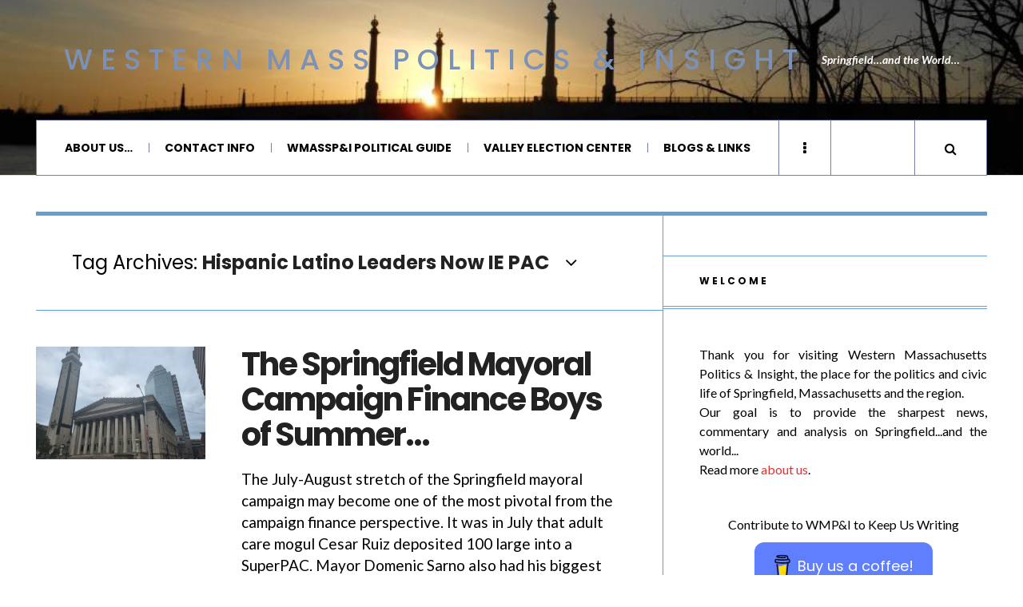

--- FILE ---
content_type: text/html; charset=UTF-8
request_url: https://wmasspi.com/tag/hispanic-latino-leaders-now-ie-pac/page/2
body_size: 21648
content:

<!DOCTYPE html>
<html lang="en-US">
<head>
	<meta charset="UTF-8" />
	<meta name="viewport" content="width=device-width, initial-scale=1" />
    <link rel="pingback" href="https://wmasspi.com/xmlrpc.php" />
    <meta name='robots' content='index, follow, max-image-preview:large, max-snippet:-1, max-video-preview:-1' />
	<style>img:is([sizes="auto" i], [sizes^="auto," i]) { contain-intrinsic-size: 3000px 1500px }</style>
	
	<!-- This site is optimized with the Yoast SEO plugin v26.7 - https://yoast.com/wordpress/plugins/seo/ -->
	<title>Hispanic Latino Leaders Now IE PAC Archives &#8212; Page 2 of 2 &#8212; Western Mass Politics &amp; Insight</title>
	<link rel="canonical" href="https://wmasspi.com/tag/hispanic-latino-leaders-now-ie-pac/page/2" />
	<link rel="prev" href="https://wmasspi.com/tag/hispanic-latino-leaders-now-ie-pac" />
	<meta property="og:locale" content="en_US" />
	<meta property="og:type" content="article" />
	<meta property="og:title" content="Hispanic Latino Leaders Now IE PAC Archives &#8212; Page 2 of 2 &#8212; Western Mass Politics &amp; Insight" />
	<meta property="og:url" content="https://wmasspi.com/tag/hispanic-latino-leaders-now-ie-pac" />
	<meta property="og:site_name" content="Western Mass Politics &amp; Insight" />
	<meta name="twitter:card" content="summary_large_image" />
	<meta name="twitter:site" content="@wmasspi" />
	<script type="application/ld+json" class="yoast-schema-graph">{"@context":"https://schema.org","@graph":[{"@type":"CollectionPage","@id":"https://wmasspi.com/tag/hispanic-latino-leaders-now-ie-pac","url":"https://wmasspi.com/tag/hispanic-latino-leaders-now-ie-pac/page/2","name":"Hispanic Latino Leaders Now IE PAC Archives &#8212; Page 2 of 2 &#8212; Western Mass Politics &amp; Insight","isPartOf":{"@id":"https://www.wmasspi.com/#website"},"primaryImageOfPage":{"@id":"https://wmasspi.com/tag/hispanic-latino-leaders-now-ie-pac/page/2#primaryimage"},"image":{"@id":"https://wmasspi.com/tag/hispanic-latino-leaders-now-ie-pac/page/2#primaryimage"},"thumbnailUrl":"https://wmasspi.com/wp-content/uploads/2023/08/20230824_142818-scaled.jpg","breadcrumb":{"@id":"https://wmasspi.com/tag/hispanic-latino-leaders-now-ie-pac/page/2#breadcrumb"},"inLanguage":"en-US"},{"@type":"ImageObject","inLanguage":"en-US","@id":"https://wmasspi.com/tag/hispanic-latino-leaders-now-ie-pac/page/2#primaryimage","url":"https://wmasspi.com/wp-content/uploads/2023/08/20230824_142818-scaled.jpg","contentUrl":"https://wmasspi.com/wp-content/uploads/2023/08/20230824_142818-scaled.jpg","width":2560,"height":1920,"caption":"Their face(s) here? (WMP&I)"},{"@type":"BreadcrumbList","@id":"https://wmasspi.com/tag/hispanic-latino-leaders-now-ie-pac/page/2#breadcrumb","itemListElement":[{"@type":"ListItem","position":1,"name":"Home","item":"https://www.wmasspi.com/"},{"@type":"ListItem","position":2,"name":"Hispanic Latino Leaders Now IE PAC"}]},{"@type":"WebSite","@id":"https://www.wmasspi.com/#website","url":"https://www.wmasspi.com/","name":"Western Mass Politics &amp; Insight","description":"Springfield...and the World...","publisher":{"@id":"https://www.wmasspi.com/#organization"},"potentialAction":[{"@type":"SearchAction","target":{"@type":"EntryPoint","urlTemplate":"https://www.wmasspi.com/?s={search_term_string}"},"query-input":{"@type":"PropertyValueSpecification","valueRequired":true,"valueName":"search_term_string"}}],"inLanguage":"en-US"},{"@type":"Organization","@id":"https://www.wmasspi.com/#organization","name":"Western Mass Politics & Insight","url":"https://www.wmasspi.com/","logo":{"@type":"ImageObject","inLanguage":"en-US","@id":"https://www.wmasspi.com/#/schema/logo/image/","url":"https://secureservercdn.net/166.62.108.196/whr.502.myftpupload.com/wp-content/uploads/2019/02/Main-Logo.jpg?time=1617865027","contentUrl":"https://secureservercdn.net/166.62.108.196/whr.502.myftpupload.com/wp-content/uploads/2019/02/Main-Logo.jpg?time=1617865027","width":400,"height":400,"caption":"Western Mass Politics & Insight"},"image":{"@id":"https://www.wmasspi.com/#/schema/logo/image/"},"sameAs":["http://www.facebook.com/wmasspi","https://x.com/wmasspi"]}]}</script>
	<!-- / Yoast SEO plugin. -->


<link rel='dns-prefetch' href='//fonts.googleapis.com' />
<link rel='dns-prefetch' href='//www.googletagmanager.com' />
<link rel="alternate" type="application/rss+xml" title="Western Mass Politics &amp; Insight &raquo; Feed" href="https://wmasspi.com/feed" />
<link rel="alternate" type="application/rss+xml" title="Western Mass Politics &amp; Insight &raquo; Comments Feed" href="https://wmasspi.com/comments/feed" />
<link rel="alternate" type="application/rss+xml" title="Western Mass Politics &amp; Insight &raquo; Hispanic Latino Leaders Now IE PAC Tag Feed" href="https://wmasspi.com/tag/hispanic-latino-leaders-now-ie-pac/feed" />
		<!-- This site uses the Google Analytics by MonsterInsights plugin v9.11.1 - Using Analytics tracking - https://www.monsterinsights.com/ -->
							<script src="//www.googletagmanager.com/gtag/js?id=G-PCNLQPW3E5"  data-cfasync="false" data-wpfc-render="false" type="text/javascript" async></script>
			<script data-cfasync="false" data-wpfc-render="false" type="text/javascript">
				var mi_version = '9.11.1';
				var mi_track_user = true;
				var mi_no_track_reason = '';
								var MonsterInsightsDefaultLocations = {"page_location":"https:\/\/wmasspi.com\/tag\/hispanic-latino-leaders-now-ie-pac\/page\/2\/"};
								if ( typeof MonsterInsightsPrivacyGuardFilter === 'function' ) {
					var MonsterInsightsLocations = (typeof MonsterInsightsExcludeQuery === 'object') ? MonsterInsightsPrivacyGuardFilter( MonsterInsightsExcludeQuery ) : MonsterInsightsPrivacyGuardFilter( MonsterInsightsDefaultLocations );
				} else {
					var MonsterInsightsLocations = (typeof MonsterInsightsExcludeQuery === 'object') ? MonsterInsightsExcludeQuery : MonsterInsightsDefaultLocations;
				}

								var disableStrs = [
										'ga-disable-G-PCNLQPW3E5',
									];

				/* Function to detect opted out users */
				function __gtagTrackerIsOptedOut() {
					for (var index = 0; index < disableStrs.length; index++) {
						if (document.cookie.indexOf(disableStrs[index] + '=true') > -1) {
							return true;
						}
					}

					return false;
				}

				/* Disable tracking if the opt-out cookie exists. */
				if (__gtagTrackerIsOptedOut()) {
					for (var index = 0; index < disableStrs.length; index++) {
						window[disableStrs[index]] = true;
					}
				}

				/* Opt-out function */
				function __gtagTrackerOptout() {
					for (var index = 0; index < disableStrs.length; index++) {
						document.cookie = disableStrs[index] + '=true; expires=Thu, 31 Dec 2099 23:59:59 UTC; path=/';
						window[disableStrs[index]] = true;
					}
				}

				if ('undefined' === typeof gaOptout) {
					function gaOptout() {
						__gtagTrackerOptout();
					}
				}
								window.dataLayer = window.dataLayer || [];

				window.MonsterInsightsDualTracker = {
					helpers: {},
					trackers: {},
				};
				if (mi_track_user) {
					function __gtagDataLayer() {
						dataLayer.push(arguments);
					}

					function __gtagTracker(type, name, parameters) {
						if (!parameters) {
							parameters = {};
						}

						if (parameters.send_to) {
							__gtagDataLayer.apply(null, arguments);
							return;
						}

						if (type === 'event') {
														parameters.send_to = monsterinsights_frontend.v4_id;
							var hookName = name;
							if (typeof parameters['event_category'] !== 'undefined') {
								hookName = parameters['event_category'] + ':' + name;
							}

							if (typeof MonsterInsightsDualTracker.trackers[hookName] !== 'undefined') {
								MonsterInsightsDualTracker.trackers[hookName](parameters);
							} else {
								__gtagDataLayer('event', name, parameters);
							}
							
						} else {
							__gtagDataLayer.apply(null, arguments);
						}
					}

					__gtagTracker('js', new Date());
					__gtagTracker('set', {
						'developer_id.dZGIzZG': true,
											});
					if ( MonsterInsightsLocations.page_location ) {
						__gtagTracker('set', MonsterInsightsLocations);
					}
										__gtagTracker('config', 'G-PCNLQPW3E5', {"forceSSL":"true"} );
										window.gtag = __gtagTracker;										(function () {
						/* https://developers.google.com/analytics/devguides/collection/analyticsjs/ */
						/* ga and __gaTracker compatibility shim. */
						var noopfn = function () {
							return null;
						};
						var newtracker = function () {
							return new Tracker();
						};
						var Tracker = function () {
							return null;
						};
						var p = Tracker.prototype;
						p.get = noopfn;
						p.set = noopfn;
						p.send = function () {
							var args = Array.prototype.slice.call(arguments);
							args.unshift('send');
							__gaTracker.apply(null, args);
						};
						var __gaTracker = function () {
							var len = arguments.length;
							if (len === 0) {
								return;
							}
							var f = arguments[len - 1];
							if (typeof f !== 'object' || f === null || typeof f.hitCallback !== 'function') {
								if ('send' === arguments[0]) {
									var hitConverted, hitObject = false, action;
									if ('event' === arguments[1]) {
										if ('undefined' !== typeof arguments[3]) {
											hitObject = {
												'eventAction': arguments[3],
												'eventCategory': arguments[2],
												'eventLabel': arguments[4],
												'value': arguments[5] ? arguments[5] : 1,
											}
										}
									}
									if ('pageview' === arguments[1]) {
										if ('undefined' !== typeof arguments[2]) {
											hitObject = {
												'eventAction': 'page_view',
												'page_path': arguments[2],
											}
										}
									}
									if (typeof arguments[2] === 'object') {
										hitObject = arguments[2];
									}
									if (typeof arguments[5] === 'object') {
										Object.assign(hitObject, arguments[5]);
									}
									if ('undefined' !== typeof arguments[1].hitType) {
										hitObject = arguments[1];
										if ('pageview' === hitObject.hitType) {
											hitObject.eventAction = 'page_view';
										}
									}
									if (hitObject) {
										action = 'timing' === arguments[1].hitType ? 'timing_complete' : hitObject.eventAction;
										hitConverted = mapArgs(hitObject);
										__gtagTracker('event', action, hitConverted);
									}
								}
								return;
							}

							function mapArgs(args) {
								var arg, hit = {};
								var gaMap = {
									'eventCategory': 'event_category',
									'eventAction': 'event_action',
									'eventLabel': 'event_label',
									'eventValue': 'event_value',
									'nonInteraction': 'non_interaction',
									'timingCategory': 'event_category',
									'timingVar': 'name',
									'timingValue': 'value',
									'timingLabel': 'event_label',
									'page': 'page_path',
									'location': 'page_location',
									'title': 'page_title',
									'referrer' : 'page_referrer',
								};
								for (arg in args) {
																		if (!(!args.hasOwnProperty(arg) || !gaMap.hasOwnProperty(arg))) {
										hit[gaMap[arg]] = args[arg];
									} else {
										hit[arg] = args[arg];
									}
								}
								return hit;
							}

							try {
								f.hitCallback();
							} catch (ex) {
							}
						};
						__gaTracker.create = newtracker;
						__gaTracker.getByName = newtracker;
						__gaTracker.getAll = function () {
							return [];
						};
						__gaTracker.remove = noopfn;
						__gaTracker.loaded = true;
						window['__gaTracker'] = __gaTracker;
					})();
									} else {
										console.log("");
					(function () {
						function __gtagTracker() {
							return null;
						}

						window['__gtagTracker'] = __gtagTracker;
						window['gtag'] = __gtagTracker;
					})();
									}
			</script>
							<!-- / Google Analytics by MonsterInsights -->
		<script type="text/javascript">
/* <![CDATA[ */
window._wpemojiSettings = {"baseUrl":"https:\/\/s.w.org\/images\/core\/emoji\/16.0.1\/72x72\/","ext":".png","svgUrl":"https:\/\/s.w.org\/images\/core\/emoji\/16.0.1\/svg\/","svgExt":".svg","source":{"concatemoji":"https:\/\/wmasspi.com\/wp-includes\/js\/wp-emoji-release.min.js?ver=6.8.3"}};
/*! This file is auto-generated */
!function(s,n){var o,i,e;function c(e){try{var t={supportTests:e,timestamp:(new Date).valueOf()};sessionStorage.setItem(o,JSON.stringify(t))}catch(e){}}function p(e,t,n){e.clearRect(0,0,e.canvas.width,e.canvas.height),e.fillText(t,0,0);var t=new Uint32Array(e.getImageData(0,0,e.canvas.width,e.canvas.height).data),a=(e.clearRect(0,0,e.canvas.width,e.canvas.height),e.fillText(n,0,0),new Uint32Array(e.getImageData(0,0,e.canvas.width,e.canvas.height).data));return t.every(function(e,t){return e===a[t]})}function u(e,t){e.clearRect(0,0,e.canvas.width,e.canvas.height),e.fillText(t,0,0);for(var n=e.getImageData(16,16,1,1),a=0;a<n.data.length;a++)if(0!==n.data[a])return!1;return!0}function f(e,t,n,a){switch(t){case"flag":return n(e,"\ud83c\udff3\ufe0f\u200d\u26a7\ufe0f","\ud83c\udff3\ufe0f\u200b\u26a7\ufe0f")?!1:!n(e,"\ud83c\udde8\ud83c\uddf6","\ud83c\udde8\u200b\ud83c\uddf6")&&!n(e,"\ud83c\udff4\udb40\udc67\udb40\udc62\udb40\udc65\udb40\udc6e\udb40\udc67\udb40\udc7f","\ud83c\udff4\u200b\udb40\udc67\u200b\udb40\udc62\u200b\udb40\udc65\u200b\udb40\udc6e\u200b\udb40\udc67\u200b\udb40\udc7f");case"emoji":return!a(e,"\ud83e\udedf")}return!1}function g(e,t,n,a){var r="undefined"!=typeof WorkerGlobalScope&&self instanceof WorkerGlobalScope?new OffscreenCanvas(300,150):s.createElement("canvas"),o=r.getContext("2d",{willReadFrequently:!0}),i=(o.textBaseline="top",o.font="600 32px Arial",{});return e.forEach(function(e){i[e]=t(o,e,n,a)}),i}function t(e){var t=s.createElement("script");t.src=e,t.defer=!0,s.head.appendChild(t)}"undefined"!=typeof Promise&&(o="wpEmojiSettingsSupports",i=["flag","emoji"],n.supports={everything:!0,everythingExceptFlag:!0},e=new Promise(function(e){s.addEventListener("DOMContentLoaded",e,{once:!0})}),new Promise(function(t){var n=function(){try{var e=JSON.parse(sessionStorage.getItem(o));if("object"==typeof e&&"number"==typeof e.timestamp&&(new Date).valueOf()<e.timestamp+604800&&"object"==typeof e.supportTests)return e.supportTests}catch(e){}return null}();if(!n){if("undefined"!=typeof Worker&&"undefined"!=typeof OffscreenCanvas&&"undefined"!=typeof URL&&URL.createObjectURL&&"undefined"!=typeof Blob)try{var e="postMessage("+g.toString()+"("+[JSON.stringify(i),f.toString(),p.toString(),u.toString()].join(",")+"));",a=new Blob([e],{type:"text/javascript"}),r=new Worker(URL.createObjectURL(a),{name:"wpTestEmojiSupports"});return void(r.onmessage=function(e){c(n=e.data),r.terminate(),t(n)})}catch(e){}c(n=g(i,f,p,u))}t(n)}).then(function(e){for(var t in e)n.supports[t]=e[t],n.supports.everything=n.supports.everything&&n.supports[t],"flag"!==t&&(n.supports.everythingExceptFlag=n.supports.everythingExceptFlag&&n.supports[t]);n.supports.everythingExceptFlag=n.supports.everythingExceptFlag&&!n.supports.flag,n.DOMReady=!1,n.readyCallback=function(){n.DOMReady=!0}}).then(function(){return e}).then(function(){var e;n.supports.everything||(n.readyCallback(),(e=n.source||{}).concatemoji?t(e.concatemoji):e.wpemoji&&e.twemoji&&(t(e.twemoji),t(e.wpemoji)))}))}((window,document),window._wpemojiSettings);
/* ]]> */
</script>
<style id='wp-emoji-styles-inline-css' type='text/css'>

	img.wp-smiley, img.emoji {
		display: inline !important;
		border: none !important;
		box-shadow: none !important;
		height: 1em !important;
		width: 1em !important;
		margin: 0 0.07em !important;
		vertical-align: -0.1em !important;
		background: none !important;
		padding: 0 !important;
	}
</style>
<link rel='stylesheet' id='wp-block-library-css' href='https://wmasspi.com/wp-includes/css/dist/block-library/style.min.css?ver=6.8.3' type='text/css' media='all' />
<style id='classic-theme-styles-inline-css' type='text/css'>
/*! This file is auto-generated */
.wp-block-button__link{color:#fff;background-color:#32373c;border-radius:9999px;box-shadow:none;text-decoration:none;padding:calc(.667em + 2px) calc(1.333em + 2px);font-size:1.125em}.wp-block-file__button{background:#32373c;color:#fff;text-decoration:none}
</style>
<style id='global-styles-inline-css' type='text/css'>
:root{--wp--preset--aspect-ratio--square: 1;--wp--preset--aspect-ratio--4-3: 4/3;--wp--preset--aspect-ratio--3-4: 3/4;--wp--preset--aspect-ratio--3-2: 3/2;--wp--preset--aspect-ratio--2-3: 2/3;--wp--preset--aspect-ratio--16-9: 16/9;--wp--preset--aspect-ratio--9-16: 9/16;--wp--preset--color--black: #000000;--wp--preset--color--cyan-bluish-gray: #abb8c3;--wp--preset--color--white: #ffffff;--wp--preset--color--pale-pink: #f78da7;--wp--preset--color--vivid-red: #cf2e2e;--wp--preset--color--luminous-vivid-orange: #ff6900;--wp--preset--color--luminous-vivid-amber: #fcb900;--wp--preset--color--light-green-cyan: #7bdcb5;--wp--preset--color--vivid-green-cyan: #00d084;--wp--preset--color--pale-cyan-blue: #8ed1fc;--wp--preset--color--vivid-cyan-blue: #0693e3;--wp--preset--color--vivid-purple: #9b51e0;--wp--preset--gradient--vivid-cyan-blue-to-vivid-purple: linear-gradient(135deg,rgba(6,147,227,1) 0%,rgb(155,81,224) 100%);--wp--preset--gradient--light-green-cyan-to-vivid-green-cyan: linear-gradient(135deg,rgb(122,220,180) 0%,rgb(0,208,130) 100%);--wp--preset--gradient--luminous-vivid-amber-to-luminous-vivid-orange: linear-gradient(135deg,rgba(252,185,0,1) 0%,rgba(255,105,0,1) 100%);--wp--preset--gradient--luminous-vivid-orange-to-vivid-red: linear-gradient(135deg,rgba(255,105,0,1) 0%,rgb(207,46,46) 100%);--wp--preset--gradient--very-light-gray-to-cyan-bluish-gray: linear-gradient(135deg,rgb(238,238,238) 0%,rgb(169,184,195) 100%);--wp--preset--gradient--cool-to-warm-spectrum: linear-gradient(135deg,rgb(74,234,220) 0%,rgb(151,120,209) 20%,rgb(207,42,186) 40%,rgb(238,44,130) 60%,rgb(251,105,98) 80%,rgb(254,248,76) 100%);--wp--preset--gradient--blush-light-purple: linear-gradient(135deg,rgb(255,206,236) 0%,rgb(152,150,240) 100%);--wp--preset--gradient--blush-bordeaux: linear-gradient(135deg,rgb(254,205,165) 0%,rgb(254,45,45) 50%,rgb(107,0,62) 100%);--wp--preset--gradient--luminous-dusk: linear-gradient(135deg,rgb(255,203,112) 0%,rgb(199,81,192) 50%,rgb(65,88,208) 100%);--wp--preset--gradient--pale-ocean: linear-gradient(135deg,rgb(255,245,203) 0%,rgb(182,227,212) 50%,rgb(51,167,181) 100%);--wp--preset--gradient--electric-grass: linear-gradient(135deg,rgb(202,248,128) 0%,rgb(113,206,126) 100%);--wp--preset--gradient--midnight: linear-gradient(135deg,rgb(2,3,129) 0%,rgb(40,116,252) 100%);--wp--preset--font-size--small: 13px;--wp--preset--font-size--medium: 20px;--wp--preset--font-size--large: 36px;--wp--preset--font-size--x-large: 42px;--wp--preset--spacing--20: 0.44rem;--wp--preset--spacing--30: 0.67rem;--wp--preset--spacing--40: 1rem;--wp--preset--spacing--50: 1.5rem;--wp--preset--spacing--60: 2.25rem;--wp--preset--spacing--70: 3.38rem;--wp--preset--spacing--80: 5.06rem;--wp--preset--shadow--natural: 6px 6px 9px rgba(0, 0, 0, 0.2);--wp--preset--shadow--deep: 12px 12px 50px rgba(0, 0, 0, 0.4);--wp--preset--shadow--sharp: 6px 6px 0px rgba(0, 0, 0, 0.2);--wp--preset--shadow--outlined: 6px 6px 0px -3px rgba(255, 255, 255, 1), 6px 6px rgba(0, 0, 0, 1);--wp--preset--shadow--crisp: 6px 6px 0px rgba(0, 0, 0, 1);}:where(.is-layout-flex){gap: 0.5em;}:where(.is-layout-grid){gap: 0.5em;}body .is-layout-flex{display: flex;}.is-layout-flex{flex-wrap: wrap;align-items: center;}.is-layout-flex > :is(*, div){margin: 0;}body .is-layout-grid{display: grid;}.is-layout-grid > :is(*, div){margin: 0;}:where(.wp-block-columns.is-layout-flex){gap: 2em;}:where(.wp-block-columns.is-layout-grid){gap: 2em;}:where(.wp-block-post-template.is-layout-flex){gap: 1.25em;}:where(.wp-block-post-template.is-layout-grid){gap: 1.25em;}.has-black-color{color: var(--wp--preset--color--black) !important;}.has-cyan-bluish-gray-color{color: var(--wp--preset--color--cyan-bluish-gray) !important;}.has-white-color{color: var(--wp--preset--color--white) !important;}.has-pale-pink-color{color: var(--wp--preset--color--pale-pink) !important;}.has-vivid-red-color{color: var(--wp--preset--color--vivid-red) !important;}.has-luminous-vivid-orange-color{color: var(--wp--preset--color--luminous-vivid-orange) !important;}.has-luminous-vivid-amber-color{color: var(--wp--preset--color--luminous-vivid-amber) !important;}.has-light-green-cyan-color{color: var(--wp--preset--color--light-green-cyan) !important;}.has-vivid-green-cyan-color{color: var(--wp--preset--color--vivid-green-cyan) !important;}.has-pale-cyan-blue-color{color: var(--wp--preset--color--pale-cyan-blue) !important;}.has-vivid-cyan-blue-color{color: var(--wp--preset--color--vivid-cyan-blue) !important;}.has-vivid-purple-color{color: var(--wp--preset--color--vivid-purple) !important;}.has-black-background-color{background-color: var(--wp--preset--color--black) !important;}.has-cyan-bluish-gray-background-color{background-color: var(--wp--preset--color--cyan-bluish-gray) !important;}.has-white-background-color{background-color: var(--wp--preset--color--white) !important;}.has-pale-pink-background-color{background-color: var(--wp--preset--color--pale-pink) !important;}.has-vivid-red-background-color{background-color: var(--wp--preset--color--vivid-red) !important;}.has-luminous-vivid-orange-background-color{background-color: var(--wp--preset--color--luminous-vivid-orange) !important;}.has-luminous-vivid-amber-background-color{background-color: var(--wp--preset--color--luminous-vivid-amber) !important;}.has-light-green-cyan-background-color{background-color: var(--wp--preset--color--light-green-cyan) !important;}.has-vivid-green-cyan-background-color{background-color: var(--wp--preset--color--vivid-green-cyan) !important;}.has-pale-cyan-blue-background-color{background-color: var(--wp--preset--color--pale-cyan-blue) !important;}.has-vivid-cyan-blue-background-color{background-color: var(--wp--preset--color--vivid-cyan-blue) !important;}.has-vivid-purple-background-color{background-color: var(--wp--preset--color--vivid-purple) !important;}.has-black-border-color{border-color: var(--wp--preset--color--black) !important;}.has-cyan-bluish-gray-border-color{border-color: var(--wp--preset--color--cyan-bluish-gray) !important;}.has-white-border-color{border-color: var(--wp--preset--color--white) !important;}.has-pale-pink-border-color{border-color: var(--wp--preset--color--pale-pink) !important;}.has-vivid-red-border-color{border-color: var(--wp--preset--color--vivid-red) !important;}.has-luminous-vivid-orange-border-color{border-color: var(--wp--preset--color--luminous-vivid-orange) !important;}.has-luminous-vivid-amber-border-color{border-color: var(--wp--preset--color--luminous-vivid-amber) !important;}.has-light-green-cyan-border-color{border-color: var(--wp--preset--color--light-green-cyan) !important;}.has-vivid-green-cyan-border-color{border-color: var(--wp--preset--color--vivid-green-cyan) !important;}.has-pale-cyan-blue-border-color{border-color: var(--wp--preset--color--pale-cyan-blue) !important;}.has-vivid-cyan-blue-border-color{border-color: var(--wp--preset--color--vivid-cyan-blue) !important;}.has-vivid-purple-border-color{border-color: var(--wp--preset--color--vivid-purple) !important;}.has-vivid-cyan-blue-to-vivid-purple-gradient-background{background: var(--wp--preset--gradient--vivid-cyan-blue-to-vivid-purple) !important;}.has-light-green-cyan-to-vivid-green-cyan-gradient-background{background: var(--wp--preset--gradient--light-green-cyan-to-vivid-green-cyan) !important;}.has-luminous-vivid-amber-to-luminous-vivid-orange-gradient-background{background: var(--wp--preset--gradient--luminous-vivid-amber-to-luminous-vivid-orange) !important;}.has-luminous-vivid-orange-to-vivid-red-gradient-background{background: var(--wp--preset--gradient--luminous-vivid-orange-to-vivid-red) !important;}.has-very-light-gray-to-cyan-bluish-gray-gradient-background{background: var(--wp--preset--gradient--very-light-gray-to-cyan-bluish-gray) !important;}.has-cool-to-warm-spectrum-gradient-background{background: var(--wp--preset--gradient--cool-to-warm-spectrum) !important;}.has-blush-light-purple-gradient-background{background: var(--wp--preset--gradient--blush-light-purple) !important;}.has-blush-bordeaux-gradient-background{background: var(--wp--preset--gradient--blush-bordeaux) !important;}.has-luminous-dusk-gradient-background{background: var(--wp--preset--gradient--luminous-dusk) !important;}.has-pale-ocean-gradient-background{background: var(--wp--preset--gradient--pale-ocean) !important;}.has-electric-grass-gradient-background{background: var(--wp--preset--gradient--electric-grass) !important;}.has-midnight-gradient-background{background: var(--wp--preset--gradient--midnight) !important;}.has-small-font-size{font-size: var(--wp--preset--font-size--small) !important;}.has-medium-font-size{font-size: var(--wp--preset--font-size--medium) !important;}.has-large-font-size{font-size: var(--wp--preset--font-size--large) !important;}.has-x-large-font-size{font-size: var(--wp--preset--font-size--x-large) !important;}
:where(.wp-block-post-template.is-layout-flex){gap: 1.25em;}:where(.wp-block-post-template.is-layout-grid){gap: 1.25em;}
:where(.wp-block-columns.is-layout-flex){gap: 2em;}:where(.wp-block-columns.is-layout-grid){gap: 2em;}
:root :where(.wp-block-pullquote){font-size: 1.5em;line-height: 1.6;}
</style>
<link rel='stylesheet' id='buy-me-a-coffee-css' href='https://wmasspi.com/wp-content/plugins/buymeacoffee/public/css/buy-me-a-coffee-public.css?ver=4.4.2' type='text/css' media='all' />
<link rel='stylesheet' id='wp-components-css' href='https://wmasspi.com/wp-includes/css/dist/components/style.min.css?ver=6.8.3' type='text/css' media='all' />
<link rel='stylesheet' id='godaddy-styles-css' href='https://wmasspi.com/wp-content/mu-plugins/vendor/wpex/godaddy-launch/includes/Dependencies/GoDaddy/Styles/build/latest.css?ver=2.0.2' type='text/css' media='all' />
<link rel='stylesheet' id='ac_style-css' href='https://wmasspi.com/wp-content/themes/justwrite/style.css?ver=2.0.3.6' type='text/css' media='all' />
<link rel='stylesheet' id='ac_icons-css' href='https://wmasspi.com/wp-content/themes/justwrite/assets/icons/css/font-awesome.min.css?ver=4.7.0' type='text/css' media='all' />
<link rel='stylesheet' id='ac_webfonts_style5-css' href='//fonts.googleapis.com/css?family=Poppins%3A400%2C500%2C700%7CLato%3A400%2C700%2C900%2C400italic%2C700italic' type='text/css' media='all' />
<link rel='stylesheet' id='ac_webfonts_selected-style5-css' href='https://wmasspi.com/wp-content/themes/justwrite/assets/css/font-style5.css' type='text/css' media='all' />
<script type="text/javascript" src="https://wmasspi.com/wp-content/plugins/google-analytics-for-wordpress/assets/js/frontend-gtag.min.js?ver=9.11.1" id="monsterinsights-frontend-script-js" async="async" data-wp-strategy="async"></script>
<script data-cfasync="false" data-wpfc-render="false" type="text/javascript" id='monsterinsights-frontend-script-js-extra'>/* <![CDATA[ */
var monsterinsights_frontend = {"js_events_tracking":"true","download_extensions":"","inbound_paths":"[]","home_url":"https:\/\/wmasspi.com","hash_tracking":"false","v4_id":"G-PCNLQPW3E5"};/* ]]> */
</script>
<script type="text/javascript" src="https://wmasspi.com/wp-includes/js/jquery/jquery.min.js?ver=3.7.1" id="jquery-core-js"></script>
<script type="text/javascript" src="https://wmasspi.com/wp-includes/js/jquery/jquery-migrate.min.js?ver=3.4.1" id="jquery-migrate-js"></script>
<script type="text/javascript" src="https://wmasspi.com/wp-content/plugins/buymeacoffee/public/js/buy-me-a-coffee-public.js?ver=4.4.2" id="buy-me-a-coffee-js"></script>
<script type="text/javascript" src="https://wmasspi.com/wp-content/themes/justwrite/assets/js/html5.js?ver=3.7.0" id="ac_js_html5-js"></script>
<link rel="https://api.w.org/" href="https://wmasspi.com/wp-json/" /><link rel="alternate" title="JSON" type="application/json" href="https://wmasspi.com/wp-json/wp/v2/tags/2188" /><link rel="EditURI" type="application/rsd+xml" title="RSD" href="https://wmasspi.com/xmlrpc.php?rsd" />
<meta name="generator" content="WordPress 6.8.3" />
        <script data-name="BMC-Widget" src="https://cdnjs.buymeacoffee.com/1.0.0/widget.prod.min.js" data-id="wmasspi" data-description=" " data-message=" " data-color="#FF813F" data-position=" " data-x_margin=" " data-y_margin=" ">
        </script>
        <meta name="generator" content="Site Kit by Google 1.170.0" />      <!-- Customizer - Saved Styles-->
      <style type="text/css">
		a:hover{color:#093475;}.logo a, .logo a:visited, .logo a:hover{color:#7b91b7;}.header-wrap{background-image:url(https://wmasspi.com/wp-content/uploads/2015/09/memorialbridge.jpg);}.menu-wrap{border-top-color:#757faa;}.menu-wrap{border-left-color:#757faa;}.menu-wrap{border-right-color:#757faa;}.menu-wrap{border-bottom-color:#757faa;}.menu-main, .menu-main > li, .menu-wrap .search-button, .menu-wrap a.browse-more, .mobile-menu-button, .mobile-menu > li, .mobile-menu .sf-sub-indicator, .menu-main .sub-menu, .menu-main .sub-menu a, .search-wrap.search-visible, .menu-wrap .search-submit{border-color:#757faa;}fieldset, .container, .sidebar, .main-page-title, .post-template-1 .details .p-share .contents .close-this-temp1, .posts-pagination, .page-links-wrap, .posts-pagination .paging-wrap, .page-links-wrap .page-links, .posts-pagination a, .page-links-wrap a, .page-links-wrap span, .comments-pagination, .comments-pagination .paging-wrap, .comments-pagination a, .posts-pagination span.current, .tabs-widget-navigation ul li a, .tabs-widget-navigation ul li.selected a:after, .mini-sidebar.browse-window-opened, .browse-by-wrap, .browse-window-opened:after, #wp-calendar, #wp-calendar tbody td, #wp-calendar thead th, .single-template-1 .details, .single-template-1 .single-content, .single-content blockquote, .comment-text blockquote, .single-content.featured-image:before, .sidebar .sidebar-heading:before, .sidebar .sidebar-heading:after, .ac-recent-posts li.full-width, .sidebar #recentcomments li, .tagcloud a, .slider-controls, .slide-btn, .slider-pagination a, .as-wrap, .share-pagination, .about-the-author, .about-share .title, .post-navigation, .post-navigation a, .ata-wrap .avatar-wrap, .clear-border, .post-navigation span, .content-wrap, .comments-title, .comment-avatar, .comment-main,  textarea, input, select, li .comment-reply-title small, .post-template-1 .details .post-small-button, .sidebar-heading, .tabs-widget-navigation, .sidebar .sidebar-heading, .sidebar .tabs-widget-navigation, .ac-popular-posts .position, .ac-twitter-widget-ul li.ac-twitter-tweet, select, table, th, td, pre, .posts-pagination span.dots, .comment-list li.pingback, .content-wrap #review-statistics .review-wrap-up .review-wu-right, .comments-area .user-comments-grades, .content-wrap #review-statistics .review-wrap-up, .content-wrap #review-statistics .review-wrap-up .cwpr-review-top, .content-wrap #review-statistics .review-wu-bars, .content-wrap #review-statistics .review-wrap-up .review-wu-left .review-wu-grade, .wrap .cwp-popular-review, .sh-large, .sh-large h2, .section-col-title, .section-col-nav, .section-col-nav li, .sc-large .sc-posts li, .sc-small .sc-posts li, .sc-medium .sc-entry, .sm-wrap .col, .sa-column, .section-title-2nd, .footer-widgets .ac-tabs-init, .container.builder.footer-widgets, .container.builder.b-bot, .container.builder.b-top, .b-top .col, .sc-small.b-top .col.threecol:nth-child(2), .footer-widgets .widget:first-child .sb-content .sidebar-heading{border-color:#659ed3;}.mini-sidebar, .sidebar, .mini-sidebar-bg{box-shadow:1px 0 0 #659ed3;}.mini-sidebar, .sidebar, .mini-sidebar-bg{-moz-box-shadow:1px 0 0 #659ed3;}.mini-sidebar, .sidebar, .mini-sidebar-bg{-webkit-box-shadow:1px 0 0 #659ed3;}.sidebar{box-shadow:-1px 0 0 #659ed3;}.sidebar{-moz-box-shadow:-1px 0 0 #659ed3;}.sidebar{-webkit-box-shadow:-1px 0 0 #659ed3;}.single-template-1 .featured-image-wrap{box-shadow:-8px 8px 0 #659ed3;}.single-template-1 .featured-image-wrap{-moz-box-shadow:-8px 8px 0 #659ed3;}.single-template-1 .featured-image-wrap{-webkit-box-shadow:-8px 8px 0 #659ed3;}.content-wrap #review-statistics .review-wu-bars{box-shadow:1px 1px 0 #659ed3;}.comments-area #cwp-slider-comment .comment-form-meta-option .comment_meta_slider{box-shadow:inset 0px 0px 5px #659ed3;}.comment-list .children:before{background-color:#659ed3;}body, .menu-main > li > a, .menu-wrap a.search-button, .menu-wrap a.browse-more, .comments-number, .comments-number:visited, .post-template-1 p, .single-template-1 .single-content, .post-template-1 .details .detail a, .single-template-1 .details .detail a, .post-template-1 .details .detail a:visited, .back-to-top:hover, .footer-credits .copyright, .close-browse-by:hover, .tagcloud a:hover, .post-navigation a.next-post:hover, .post-navigation a.prev-post:hover, .comment-main .vcard .fn, .comment-main .vcard a.comment-edit-link:hover, .menu-wrap .search-field, .content-wrap #review-statistics .review-wrap-up .review-wu-right ul li, .content-wrap #review-statistics .review-wu-bars h3, .content-wrap .review-wu-bars span, .content-wrap #review-statistics .review-wrap-up .cwpr-review-top .cwp-item-category a{color:#000000;}.normal-list .current_page_item a, .normal-list .current-menu-item a, .normal-list .current-post-parent a, .menu-wrap a.mobile-menu-button, .wp-caption, textarea, input, .main-page-title .page-title, blockquote cite, blockquote small, .sh-large h2{color:#000000;}.logo .description{color:#ffffff;}.slider .title a:hover, .post-template-1 .title a:hover, .ac-recent-posts a.title:hover, .ac-popular-posts a.title:hover, .ac-featured-posts .thumbnail .details .title:hover, .footer-credits .theme-author a:hover, .sidebar #recentcomments li a, .comment-main .vcard .fn a:hover, .menu-wrap .search-submit, .section-title a:hover, .sa-year a:hover{color:#000000;}.post-template-1 .details .detail, .single-template-1 .details .detail, .widget[class*="ac_"] .category a, .widget[class*="ac-"] .category a, .ac-twitter-tweet-time, .ac-featured-posts .thumbnail .details .category, .footer-credits .theme-author, .footer-credits .theme-author a, .footer-credits .theme-author a:visited, .post-template-1 .details .p-share .contents em, .sidebar #recentcomments, .sidebar #recentcomments a.url, .slider .date, .slider a.com, a.slide-btn:hover, .bsmall-title, .bsmall-title a, .bsmall-title a:hover, .bsmall-title a:visited, .sa-months a:hover, .s-info .com, .s-info .com:visited{color:#000000;}q, .single-content blockquote, .comment-text blockquote, .about-share .author, .post-navigation span, .comment-main .vcard a.comment-date, .not-found-header h2, .menu-wrap .search-submit:active, .sa-months a, .sa-months a:visited{color:#000000;}.ac-popular-posts .the-percentage, .slider .category, .post-thumbnail .sticky-badge, .post-format-icon, button, .contributor-posts-link, input[type="button"], input[type="reset"], input[type="submit"], .s-sd, .s-info .category{background-color:#659ed3;}.mobile-drop-down > a, .mobile-drop-down > a:visited, .menu-main > li.sfHover > a, .menu-main .sub-menu li.sfHover > a, .menu-main a:hover, .menu-main > li > a:hover, .menu-main > li.sfHover > a, .menu-main .sub-menu li.sfHover > a, .menu-wrap a.browse-more:hover, .menu-wrap a.mobile-menu-button:hover, .menu-wrap .search-button:hover, .menu-wrap .search-button:hover i{color:#093475;}				
			</style><!-- END Customizer - Saved Styles -->
	<link rel="me" href="https://twitter.com/wmasspi"><meta name="twitter:widgets:link-color" content="#000000"><meta name="twitter:widgets:border-color" content="#000000"><meta name="twitter:partner" content="tfwp"><link rel="icon" href="https://wmasspi.com/wp-content/uploads/2015/08/cropped-wmasspilogo-32x32.jpg" sizes="32x32" />
<link rel="icon" href="https://wmasspi.com/wp-content/uploads/2015/08/cropped-wmasspilogo-192x192.jpg" sizes="192x192" />
<link rel="apple-touch-icon" href="https://wmasspi.com/wp-content/uploads/2015/08/cropped-wmasspilogo-180x180.jpg" />
<meta name="msapplication-TileImage" content="https://wmasspi.com/wp-content/uploads/2015/08/cropped-wmasspilogo-270x270.jpg" />

<meta name="twitter:card" content="summary"><meta name="twitter:title" content="Tag: Hispanic Latino Leaders Now IE PAC"><meta name="twitter:site" content="@wmasspi">
</head>

<body data-rsssl=1 class="archive paged tag tag-hispanic-latino-leaders-now-ie-pac tag-2188 paged-2 tag-paged-2 wp-theme-justwrite">

<header id="main-header" class="header-wrap">

<div class="wrap">

	<div class="top logo-text clearfix">
    
    	<div class="logo logo-text">
        	<a href="https://wmasspi.com" title="Western Mass Politics &amp; Insight" class="logo-contents logo-text">Western Mass Politics &amp; Insight</a>
                        <h2 class="description">Springfield&#8230;and the World&#8230;</h2>
                    </div><!-- END .logo -->
        
                
    </div><!-- END .top -->
    
    
    <nav class="menu-wrap" role="navigation">
		<ul class="menu-main mobile-menu superfish"><li id="menu-item-860" class="menu-item menu-item-type-post_type menu-item-object-page menu-item-860"><a href="https://wmasspi.com/about-us">About Us&#8230;</a></li>
<li id="menu-item-867" class="menu-item menu-item-type-post_type menu-item-object-page menu-item-867"><a href="https://wmasspi.com/contact-info">Contact Info</a></li>
<li id="menu-item-1109" class="menu-item menu-item-type-post_type menu-item-object-page menu-item-1109"><a href="https://wmasspi.com/wmasspipolitical-guide">WMassP&#038;I Political Guide</a></li>
<li id="menu-item-1649" class="menu-item menu-item-type-post_type menu-item-object-page menu-item-1649"><a href="https://wmasspi.com/valley-election-center">Valley Election Center</a></li>
<li id="menu-item-2957" class="menu-item menu-item-type-post_type menu-item-object-page menu-item-2957"><a href="https://wmasspi.com/recommended-blogs-links">Blogs &#038; Links</a></li>
</ul>        
        <a href="#" class="mobile-menu-button"><i class="fa fa-navicon"></i> </a>
                        <a href="#" class="browse-more" id="browse-more"><i class="fa fa-ellipsis-v"></i> </a>
                        <a href="#" class="search-button"><i class="fa fa-search"></i> </a>
        <ul class="header-social-icons clearfix"><li><a href="https://twitter.com/https://www.twitter.com/wmasspi" class="social-btn left twitter"><i class="fa fa-twitter"></i> </a></li><li><a href="https://www.facebook.com/wmasspi" class="social-btn left facebook"><i class="fa fa-facebook"></i> </a></li><li><a href="https://wmasspi.com/feed" class="social-btn right rss"><i class="fa fa-rss"></i> </a></li></ul><!-- END .header-social-icons -->        
        
        
        <div class="search-wrap nobs">
        	<form role="search" id="header-search" method="get" class="search-form" action="https://wmasspi.com/">
            	<input type="submit" class="search-submit" value="Search" />
            	<div class="field-wrap">
					<input type="search" class="search-field" placeholder="type your keywords ..." value="" name="s" title="Search for:" />
				</div>
			</form>
        </div><!-- END .search-wrap -->
        
    </nav><!-- END .menu-wrap -->
    
        
</div><!-- END .wrap -->
</header><!-- END .header-wrap -->


<div class="wrap" id="content-wrap">


<section class="container main-section clearfix">
	
    
<section class="mini-sidebar">
		<header class="browse-by-wrap clearfix">
    	<h2 class="browse-by-title">Browse By</h2>
        <a href="#" class="close-browse-by"><i class="fa fa-times"></i></a>
    </header><!-- END .browse-by -->
    
    	<aside class="side-box">
		<h3 class="sidebar-heading" id="mini-first-title">Top Categories</h3>
		<nav class="sb-content clearfix">
        	<ul class="normal-list"><li class=""><a href="https://wmasspi.com" title="Go Home">Main Page</a></li><li id="menu-item-7790" class="menu-item menu-item-type-taxonomy menu-item-object-category menu-item-7790"><a href="https://wmasspi.com/category/manic-monday">Manic Monday</a></li>
<li id="menu-item-7784" class="menu-item menu-item-type-taxonomy menu-item-object-category menu-item-7784"><a href="https://wmasspi.com/category/springfield">Springfield</a></li>
<li id="menu-item-7782" class="menu-item menu-item-type-taxonomy menu-item-object-category menu-item-7782"><a href="https://wmasspi.com/category/holyoke">Holyoke</a></li>
<li id="menu-item-7883" class="menu-item menu-item-type-taxonomy menu-item-object-category menu-item-7883"><a href="https://wmasspi.com/category/casinos">casinos</a></li>
<li id="menu-item-16427" class="menu-item menu-item-type-taxonomy menu-item-object-category menu-item-16427"><a href="https://wmasspi.com/category/arts-culture">Culture Vulture</a></li>
<li id="menu-item-7787" class="menu-item menu-item-type-taxonomy menu-item-object-category menu-item-7787"><a href="https://wmasspi.com/category/longmeadow">Longmeadow</a></li>
<li id="menu-item-7788" class="menu-item menu-item-type-taxonomy menu-item-object-category menu-item-7788"><a href="https://wmasspi.com/category/west-springfield">West Springfield</a></li>
<li id="menu-item-7785" class="menu-item menu-item-type-taxonomy menu-item-object-category menu-item-7785"><a href="https://wmasspi.com/category/massachusetts-senate">Massachusetts Senate</a></li>
<li id="menu-item-7786" class="menu-item menu-item-type-taxonomy menu-item-object-category menu-item-7786"><a href="https://wmasspi.com/category/massachusetts-house-of-representatives">Massachusetts House of Representatives</a></li>
<li id="menu-item-7791" class="menu-item menu-item-type-taxonomy menu-item-object-category menu-item-7791"><a href="https://wmasspi.com/category/media">media</a></li>
<li id="menu-item-7789" class="menu-item menu-item-type-post_type menu-item-object-page menu-item-7789"><a href="https://wmasspi.com/valley-election-center">Valley Election Center</a></li>
</ul>		</nav><!-- END .sb-content -->
	</aside><!-- END .sidebox -->
        
         <aside class="side-box">
		<h3 class="sidebar-heading" id="mini-second-title">Government Links</h3>
		<nav class="sb-content clearfix">
			<ul class="normal-list"><li id="menu-item-7792" class="menu-item menu-item-type-custom menu-item-object-custom menu-item-7792"><a href="http://www.springfield-ma.gov">Springfield City Hall</a></li>
<li id="menu-item-7793" class="menu-item menu-item-type-custom menu-item-object-custom menu-item-7793"><a href="http://www.holyoke.org">Holyoke City Hall</a></li>
<li id="menu-item-7809" class="menu-item menu-item-type-custom menu-item-object-custom menu-item-7809"><a href="http://www.warren.senate.gov/">US Senator Elizabeth Warren</a></li>
<li id="menu-item-7808" class="menu-item menu-item-type-custom menu-item-object-custom menu-item-7808"><a href="http://www.markey.senate.gov/">US Senator Ed Markey</a></li>
<li id="menu-item-7807" class="menu-item menu-item-type-custom menu-item-object-custom menu-item-7807"><a href="http://neal.house.gov/">US Representative Richard Neal</a></li>
<li id="menu-item-7794" class="menu-item menu-item-type-custom menu-item-object-custom menu-item-7794"><a href="http://www.malegislature.gov">Massachusetts Legislature</a></li>
<li id="menu-item-7801" class="menu-item menu-item-type-custom menu-item-object-custom menu-item-7801"><a href="http://www.mass.gov/governor/">Gov. Maura Healey</a></li>
<li id="menu-item-7802" class="menu-item menu-item-type-custom menu-item-object-custom menu-item-7802"><a href="http://www.mass.gov/ago/">Attorney General Andrea Campbell</a></li>
<li id="menu-item-7803" class="menu-item menu-item-type-custom menu-item-object-custom menu-item-7803"><a href="http://www.mass.gov/treasury/">Treasurer Deb Goldberg</a></li>
<li id="menu-item-7804" class="menu-item menu-item-type-custom menu-item-object-custom menu-item-7804"><a href="http://http://www.sec.state.ma.us/">Secretary of the Commonwealth Bill Galvin</a></li>
<li id="menu-item-7805" class="menu-item menu-item-type-custom menu-item-object-custom menu-item-7805"><a href="http://www.mass.gov/auditor/">Auditor Dianna Dizoglio</a></li>
<li id="menu-item-7806" class="menu-item menu-item-type-custom menu-item-object-custom menu-item-7806"><a href="http://www.mass.gov/courts/">Massachusetts Courts</a></li>
</ul>		</nav><!-- END .sb-content -->
	</aside><!-- END .sidebox -->
            
	<aside class="side-box">
		<h3 class="sidebar-heading">Archives</h3>
		<nav class="sb-content clearfix">
			<ul class="normal-list">
					<li><a href='https://wmasspi.com/2026/01'>January 2026</a></li>
	<li><a href='https://wmasspi.com/2025/12'>December 2025</a></li>
	<li><a href='https://wmasspi.com/2025/11'>November 2025</a></li>
	<li><a href='https://wmasspi.com/2025/10'>October 2025</a></li>
	<li><a href='https://wmasspi.com/2025/09'>September 2025</a></li>
	<li><a href='https://wmasspi.com/2025/08'>August 2025</a></li>
	<li><a href='https://wmasspi.com/2025/07'>July 2025</a></li>
	<li><a href='https://wmasspi.com/2025/06'>June 2025</a></li>
	<li><a href='https://wmasspi.com/2025/05'>May 2025</a></li>
	<li><a href='https://wmasspi.com/2025/04'>April 2025</a></li>
	<li><a href='https://wmasspi.com/2025/03'>March 2025</a></li>
	<li><a href='https://wmasspi.com/2025/02'>February 2025</a></li>
			</ul>
		</nav><!-- END .sb-content -->
	</aside><!-- END .sidebox -->
    
    <div class="side-box larger">
    		<h3 class="sidebar-heading">Calendar</h3>
            <div class="sb-content clearfix">
            	<table id="wp-calendar" class="wp-calendar-table">
	<caption>January 2026</caption>
	<thead>
	<tr>
		<th scope="col" aria-label="Sunday">S</th>
		<th scope="col" aria-label="Monday">M</th>
		<th scope="col" aria-label="Tuesday">T</th>
		<th scope="col" aria-label="Wednesday">W</th>
		<th scope="col" aria-label="Thursday">T</th>
		<th scope="col" aria-label="Friday">F</th>
		<th scope="col" aria-label="Saturday">S</th>
	</tr>
	</thead>
	<tbody>
	<tr>
		<td colspan="4" class="pad">&nbsp;</td><td>1</td><td>2</td><td>3</td>
	</tr>
	<tr>
		<td>4</td><td>5</td><td>6</td><td>7</td><td><a href="https://wmasspi.com/2026/01/08" aria-label="Posts published on January 8, 2026">8</a></td><td>9</td><td>10</td>
	</tr>
	<tr>
		<td>11</td><td>12</td><td><a href="https://wmasspi.com/2026/01/13" aria-label="Posts published on January 13, 2026">13</a></td><td>14</td><td>15</td><td>16</td><td><a href="https://wmasspi.com/2026/01/17" aria-label="Posts published on January 17, 2026">17</a></td>
	</tr>
	<tr>
		<td id="today">18</td><td>19</td><td>20</td><td>21</td><td>22</td><td>23</td><td>24</td>
	</tr>
	<tr>
		<td>25</td><td>26</td><td>27</td><td>28</td><td>29</td><td>30</td><td>31</td>
	</tr>
	</tbody>
	</table><nav aria-label="Previous and next months" class="wp-calendar-nav">
		<span class="wp-calendar-nav-prev"><a href="https://wmasspi.com/2025/12">&laquo; Dec</a></span>
		<span class="pad">&nbsp;</span>
		<span class="wp-calendar-nav-next">&nbsp;</span>
	</nav>		</div><!-- END .sb-content -->
	</div><!-- END .sidebox -->
    
    <div class="wrap-over-1600">
    	<!-- 
        	 If you want to add something in this sidebar please place your code bellow. 
        	 It will show up only when your screen resolution is above 1600 pixels.	
		-->
		
                
    </div><!-- END .wrap-over-1600 -->
    </section><!-- END .mini-sidebar -->

<div class="mini-sidebar-bg"></div>
    
    <div class="wrap-template-1 clearfix">
    
    <section class="content-wrap with-title" role="main">
    
    	<header class="main-page-title">
        	<h1 class="page-title">Tag Archives: <span>Hispanic Latino Leaders Now IE PAC</span><i class="fa fa-angle-down"></i> </h1>
        </header>
    
    	<div class="posts-wrap clearfix">
        
        
<article id="post-22886" class="post-template-1 clearfix post-22886 post type-post status-publish format-standard has-post-thumbnail hentry category-springfield-mayor tag-campaign-finance tag-david-ciampi tag-domenic-sarno tag-hispanic-latino-leaders-now-ie-pac tag-jesse-lederman tag-justin-hurst tag-orlando-ramos">
		<figure class="post-thumbnail">
    	<img width="600" height="400" src="https://wmasspi.com/wp-content/uploads/2023/08/20230824_142818-600x400.jpg" class="attachment-ac-post-thumbnail size-ac-post-thumbnail wp-post-image" alt="Springfield City Hall" decoding="async" fetchpriority="high" srcset="https://wmasspi.com/wp-content/uploads/2023/08/20230824_142818-600x400.jpg 600w, https://wmasspi.com/wp-content/uploads/2023/08/20230824_142818-210x140.jpg 210w" sizes="(max-width: 600px) 100vw, 600px" />	</figure>
    	<div class="post-content">
    	<h2 class="title"><a href="https://wmasspi.com/2023/08/the-springfield-mayoral-campaign-finance-boys-of-summer.html" rel="bookmark">The Springfield Mayoral Campaign Finance Boys of Summer…</a></h2>		<p>The July-August stretch of the Springfield mayoral campaign may become one of the most pivotal from the campaign finance perspective. It was in July that adult care mogul Cesar Ruiz deposited 100 large into a SuperPAC. Mayor Domenic Sarno also had his biggest haul since his massive December fundraising.</p>
        <footer class="details">
        	<span class="post-small-button left p-read-more" id="share-22886-rm">
            	<a href="https://wmasspi.com/2023/08/the-springfield-mayoral-campaign-finance-boys-of-summer.html" rel="nofollow" title="Read More..."><i class="fa fa-ellipsis-h fa-lg"></i></a>
			</span>
                        <time class="detail left index-post-date" datetime="2023-08-30">Aug 30, 2023</time>
			<span class="detail left index-post-author"><em>by</em> <a href="https://wmasspi.com/author/wmasspi" title="Posts by wmasspi" rel="author">wmasspi</a></span>
			<span class="detail left index-post-category"><em>in</em> <a href="https://wmasspi.com/category/springfield-mayor" title="View all posts in Springfield Mayor" >Springfield Mayor</a> </span>		</footer><!-- END .details -->
	</div><!-- END .post-content -->
</article><!-- END #post-22886 .post-template-1 -->

<article id="post-22876" class="post-template-1 clearfix post-22876 post type-post status-publish format-standard has-post-thumbnail hentry category-springfield-mayor tag-domenic-sarno tag-hispanic-latino-leaders-now-ie-pac tag-jesse-lederman tag-justin-hurst tag-orlando-ramos tag-wggb tag-wwlp">
		<figure class="post-thumbnail">
    	<img width="600" height="400" src="https://wmasspi.com/wp-content/uploads/2023/08/ramosadtv-600x400.jpg" class="attachment-ac-post-thumbnail size-ac-post-thumbnail wp-post-image" alt="Ramos TV Ad" decoding="async" srcset="https://wmasspi.com/wp-content/uploads/2023/08/ramosadtv-600x400.jpg 600w, https://wmasspi.com/wp-content/uploads/2023/08/ramosadtv-210x140.jpg 210w" sizes="(max-width: 600px) 100vw, 600px" />	</figure>
    	<div class="post-content">
    	<h2 class="title"><a href="https://wmasspi.com/2023/08/briefings-fourth-but-not-least-as-ramos-joins-televised-mayoral-fray.html" rel="bookmark">Briefings: Fourth but Not Least as Ramos Joins Televised Mayoral Fray…</a></h2>		<p>State Representative Orlando Ramos has become the fourth candidate for mayor of Springfield to begin advertising on television. He follows Mayor Domenic Sarno, at-large Councilor Justin Hurst and Council President Jesse Lederman.</p>
        <footer class="details">
        	<span class="post-small-button left p-read-more" id="share-22876-rm">
            	<a href="https://wmasspi.com/2023/08/briefings-fourth-but-not-least-as-ramos-joins-televised-mayoral-fray.html" rel="nofollow" title="Read More..."><i class="fa fa-ellipsis-h fa-lg"></i></a>
			</span>
                        <time class="detail left index-post-date" datetime="2023-08-28">Aug 28, 2023</time>
			<span class="detail left index-post-author"><em>by</em> <a href="https://wmasspi.com/author/wmasspi" title="Posts by wmasspi" rel="author">wmasspi</a></span>
			<span class="detail left index-post-category"><em>in</em> <a href="https://wmasspi.com/category/springfield-mayor" title="View all posts in Springfield Mayor" >Springfield Mayor</a> </span>		</footer><!-- END .details -->
	</div><!-- END .post-content -->
</article><!-- END #post-22876 .post-template-1 -->

<article id="post-22839" class="post-template-1 clearfix post-22839 post type-post status-publish format-standard has-post-thumbnail hentry category-springfield-mayor category-springfield-municipal-election-2023 tag-brian-santaniello tag-campaign-finance tag-cesar-ruiz tag-david-ciampi tag-domenic-sarno tag-golden-years-home-care tag-hispanic-latino-leaders-now-ie-pac tag-jesse-lederman tag-justin-hurst tag-norman-roldan tag-orlando-ramos tag-seiu-1199">
		<figure class="post-thumbnail">
    	<img width="600" height="400" src="https://wmasspi.com/wp-content/uploads/2023/08/ramoshllnad-600x400.jpg" class="attachment-ac-post-thumbnail size-ac-post-thumbnail wp-post-image" alt="Ramos Hispanic Latino Leaders Now Ad" decoding="async" srcset="https://wmasspi.com/wp-content/uploads/2023/08/ramoshllnad-600x400.jpg 600w, https://wmasspi.com/wp-content/uploads/2023/08/ramoshllnad-210x140.jpg 210w" sizes="(max-width: 600px) 100vw, 600px" />	</figure>
    	<div class="post-content">
    	<h2 class="title"><a href="https://wmasspi.com/2023/08/mas-picante-politics-in-springfield-as-superpac-goes-all-in-for-ramos.html" rel="bookmark">Spicier Mayoral Politics in Springfield as SuperPAC Goes All in for Ramos…</a></h2>		<p>SPRINGFIELD—Since filing a pair of reports earlier this month, Hispanic Latino Leaders Now Independent Expenditure PAC (HLLN), has been busy. The SuperPAC, with a stated mission of electing Latinos and flush with cash from home care executive Cesar Ruiz, has begun to move into this year’s elections.</p>
        <footer class="details">
        	<span class="post-small-button left p-read-more" id="share-22839-rm">
            	<a href="https://wmasspi.com/2023/08/mas-picante-politics-in-springfield-as-superpac-goes-all-in-for-ramos.html" rel="nofollow" title="Read More..."><i class="fa fa-ellipsis-h fa-lg"></i></a>
			</span>
                        <time class="detail left index-post-date" datetime="2023-08-25">Aug 25, 2023</time>
			<span class="detail left index-post-author"><em>by</em> <a href="https://wmasspi.com/author/wmasspi" title="Posts by wmasspi" rel="author">wmasspi</a></span>
			<span class="detail left index-post-category"><em>in</em> <a href="https://wmasspi.com/category/springfield-mayor" title="View all posts in Springfield Mayor" >Springfield Mayor</a> </span>		</footer><!-- END .details -->
	</div><!-- END .post-content -->
</article><!-- END #post-22839 .post-template-1 -->

<article id="post-22801" class="post-template-1 clearfix post-22801 post type-post status-publish format-standard has-post-thumbnail hentry category-elections-voting tag-andrew-melendez tag-cesar-ruiz tag-chuck-rocha tag-cristina-berrios tag-golden-years-home-care tag-hispanic-latino-leaders-now-ie-pac tag-joshua-garcia tag-shirley-arriaga">
		<figure class="post-thumbnail">
    	<img width="600" height="366" src="https://wmasspi.com/wp-content/uploads/2021/09/holyoke20puerto20rico20flag20raising_1529527190320.jpg_46135308_ver1.0-600x366.jpg" class="attachment-ac-post-thumbnail size-ac-post-thumbnail wp-post-image" alt="Puerto Rico flag raising" decoding="async" loading="lazy" />	</figure>
    	<div class="post-content">
    	<h2 class="title"><a href="https://wmasspi.com/2023/08/grande-dinero-set-to-help-elect-latinos-in-massand-the-valley-in-particular.html" rel="bookmark">Grande Dinero Set to Help Elect Latinos in Mass…and the Valley in Particular…?</a></h2>		<p>Some six months after forming, a Springfield-based PAC with an aim to elect more Latinos, is entering the local political stage. Interminably syllabic, the Hispanic Latino Leaders Now Independent Expenditure Police Action Committee (HLLN) filed with the Office of Campaign &#038; Political Finance in February.</p>
        <footer class="details">
        	<span class="post-small-button left p-read-more" id="share-22801-rm">
            	<a href="https://wmasspi.com/2023/08/grande-dinero-set-to-help-elect-latinos-in-massand-the-valley-in-particular.html" rel="nofollow" title="Read More..."><i class="fa fa-ellipsis-h fa-lg"></i></a>
			</span>
                        <time class="detail left index-post-date" datetime="2023-08-14">Aug 14, 2023</time>
			<span class="detail left index-post-author"><em>by</em> <a href="https://wmasspi.com/author/wmasspi" title="Posts by wmasspi" rel="author">wmasspi</a></span>
			<span class="detail left index-post-category"><em>in</em> <a href="https://wmasspi.com/category/elections-voting" title="View all posts in Elections &amp; Voting" >Elections &amp; Voting</a> </span>		</footer><!-- END .details -->
	</div><!-- END .post-content -->
</article><!-- END #post-22801 .post-template-1 -->
        
        </div><!-- END .posts-wrap -->
        
        		<nav class="posts-pagination clearfix" role="navigation">
			<div class="paging-wrap">
				<a class="prev page-numbers" href="https://wmasspi.com/tag/hispanic-latino-leaders-now-ie-pac/">&larr; Previous</a>
<a class="page-numbers" href="https://wmasspi.com/tag/hispanic-latino-leaders-now-ie-pac/">1</a>
<span aria-current="page" class="page-numbers current">2</span>			</div><!-- END .paging-wrap -->
		</nav><!-- .posts-pagination -->
		        
    </section><!-- END .content-wrap -->
    
    
<section class="sidebar clearfix">
	<aside id="text-8" class="side-box clearfix widget widget_text"><div class="sb-content clearfix"><h3 class="sidebar-heading">Welcome</h3>			<div class="textwidget"><p align="justify"><FONT COLOR="#000000">Thank you for visiting Western Massachusetts Politics & Insight, the place for the politics and civic life of Springfield, Massachusetts and the region.<br />
Our goal is to provide the sharpest news, commentary and analysis on Springfield...and the world...<br />
Read more </FONT><a href="https://wmasspi.com/about-us">about us</a><FONT COLOR="#000000">.</FONT></p>
</div>
		</div></aside><!-- END .sidebox .widget --><aside id="block-23" class="side-box clearfix widget widget_block"><div class="sb-content clearfix">
<div class="wp-block-group"><div class="wp-block-group__inner-container is-layout-constrained wp-block-group-is-layout-constrained"><div class="widget buymeacoffee_widget">        <div>
        <style>
            .bmc-btn {
                min-width: 210px;
                color: #FFFFFF !important;
                background-color: #5F7FFF !important;
                height: 60px;
                border-radius: 12px;
                font-size: 18px !important;
                font-weight: Normal;
                border: none;
                padding: 0px 24px;
                line-height: 27px;
                text-decoration: none !important;
                display: inline-flex !important;
                align-items: center;
                font-family: Poppins !important;
                -webkit-box-sizing: border-box !important;
                box-sizing: border-box !important;
                text-align: left !important;
            }

            .bmc-btn-text {
                margin-left: 8px;
                display: inline;
                line-height: 0;
            }

            .bmc-btn svg {
                height: 32px !important;
                margin-bottom: 0px !important;
                box-shadow: none !important;
                border: none !important;
                vertical-align: middle !important;
                transform: scale(0.9);
            }

            @media (max-width: 1200px) {
                .bmc-btn {
                    font-size: 16px !important;
                }
                .bmc-btn svg {
                    height: 28px !important;
                }

            }
            .bmc-button img {
                box-shadow: none !important;
                vertical-align:
                        middle !important;
            }

            .bmc-button {
                display:
                        inline-block !important;
            padding:3px 10px  !important;
                color:
                #FFFFFF !important;
                background-color:
                #5F7FFF !important;
                border-radius: 3px !important;
                border: 1px solid transparent !important;
            font-size: 20px !important;
                box-shadow: 0px 1px 2px rgba(190, 190, 190, 0.5) !important;
                -webkit-box-shadow: 0px 1px 2px 2px rgba(190, 190, 190, 0.5) !important;
                -webkit-transition: 0.3s all linear !important;
                transition: 0.3s all linear !important;
                margin: 0 auto !important;
                font-family: "Poppins"
                !important;
            }

            .bmc-button: hover,
            .bmc-button: active,
            .bmc-button: focus {
                -webkit-box-shadow: 0 4px 16px 0 rgba(190, 190, 190, .45) !important;
                box-shadow: 0 4px 16px 0 rgba(190, 190, 190, .45) !important;
                opacity: 0.85 !important;
                color:
                #FFFFFF !important;
            }
        </style>
        <div style="padding-bottom: 10px; text-align:center !important">Contribute to WMP&#038;I to Keep Us Writing</div>
        <link href="https://fonts.googleapis.com/css?family=Poppins" rel="stylesheet">
                <p style="text-align:center !important; padding-bottom: 10px;">
            <a class="bmc-btn" target="_blank" href="https://www.buymeacoffee.com/wmasspi"><svg id="coffee-logo-border" viewBox="0 0 884 1279" fill="none" xmlns="http://www.w3.org/2000/svg">
                <path d="M791.109 297.518L790.231 297.002L788.201 296.383C789.018 297.072 790.04 297.472 791.109 297.518Z" fill="#0D0C22"></path>
                <path d="M803.896 388.891L802.916 389.166L803.896 388.891Z" fill="#0D0C22"></path>
                <path d="M791.484 297.377C791.359 297.361 791.237 297.332 791.118 297.29C791.111 297.371 791.111 297.453 791.118 297.534C791.252 297.516 791.379 297.462 791.484 297.377Z" fill="#0D0C22"></path>
                <path d="M791.113 297.529H791.244V297.447L791.113 297.529Z" fill="#0D0C22"></path>
                <path d="M803.111 388.726L804.591 387.883L805.142 387.573L805.641 387.04C804.702 387.444 803.846 388.016 803.111 388.726Z" fill="#0D0C22"></path>
                <path d="M793.669 299.515L792.223 298.138L791.243 297.605C791.77 298.535 792.641 299.221 793.669 299.515Z" fill="#0D0C22"></path>
                <path d="M430.019 1186.18C428.864 1186.68 427.852 1187.46 427.076 1188.45L427.988 1187.87C428.608 1187.3 429.485 1186.63 430.019 1186.18Z" fill="#0D0C22"></path>
                <path d="M641.187 1144.63C641.187 1143.33 640.551 1143.57 640.705 1148.21C640.705 1147.84 640.86 1147.46 640.929 1147.1C641.015 1146.27 641.084 1145.46 641.187 1144.63Z" fill="#0D0C22"></path>
                <path d="M619.284 1186.18C618.129 1186.68 617.118 1187.46 616.342 1188.45L617.254 1187.87C617.873 1187.3 618.751 1186.63 619.284 1186.18Z" fill="#0D0C22"></path>
                <path d="M281.304 1196.06C280.427 1195.3 279.354 1194.8 278.207 1194.61C279.136 1195.06 280.065 1195.51 280.684 1195.85L281.304 1196.06Z" fill="#0D0C22"></path>
                <path d="M247.841 1164.01C247.704 1162.66 247.288 1161.35 246.619 1160.16C247.093 1161.39 247.489 1162.66 247.806 1163.94L247.841 1164.01Z" fill="#0D0C22"></path>
                <path class="logo-coffee" d="M472.623 590.836C426.682 610.503 374.546 632.802 306.976 632.802C278.71 632.746 250.58 628.868 223.353 621.274L270.086 1101.08C271.74 1121.13 280.876 1139.83 295.679 1153.46C310.482 1167.09 329.87 1174.65 349.992 1174.65C349.992 1174.65 416.254 1178.09 438.365 1178.09C462.161 1178.09 533.516 1174.65 533.516 1174.65C553.636 1174.65 573.019 1167.08 587.819 1153.45C602.619 1139.82 611.752 1121.13 613.406 1101.08L663.459 570.876C641.091 563.237 618.516 558.161 593.068 558.161C549.054 558.144 513.591 573.303 472.623 590.836Z" fill="#FFDD00"></path>
                <path d="M78.6885 386.132L79.4799 386.872L79.9962 387.182C79.5987 386.787 79.1603 386.435 78.6885 386.132Z" fill="#0D0C22"></path>
                <path class="logo-outline" d="M879.567 341.849L872.53 306.352C866.215 274.503 851.882 244.409 819.19 232.898C808.711 229.215 796.821 227.633 788.786 220.01C780.751 212.388 778.376 200.55 776.518 189.572C773.076 169.423 769.842 149.257 766.314 129.143C763.269 111.85 760.86 92.4243 752.928 76.56C742.604 55.2584 721.182 42.8009 699.88 34.559C688.965 30.4844 677.826 27.0375 666.517 24.2352C613.297 10.1947 557.342 5.03277 502.591 2.09047C436.875 -1.53577 370.983 -0.443234 305.422 5.35968C256.625 9.79894 205.229 15.1674 158.858 32.0469C141.91 38.224 124.445 45.6399 111.558 58.7341C95.7448 74.8221 90.5829 99.7026 102.128 119.765C110.336 134.012 124.239 144.078 138.985 150.737C158.192 159.317 178.251 165.846 198.829 170.215C256.126 182.879 315.471 187.851 374.007 189.968C438.887 192.586 503.87 190.464 568.44 183.618C584.408 181.863 600.347 179.758 616.257 177.304C634.995 174.43 647.022 149.928 641.499 132.859C634.891 112.453 617.134 104.538 597.055 107.618C594.095 108.082 591.153 108.512 588.193 108.942L586.06 109.252C579.257 110.113 572.455 110.915 565.653 111.661C551.601 113.175 537.515 114.414 523.394 115.378C491.768 117.58 460.057 118.595 428.363 118.647C397.219 118.647 366.058 117.769 334.983 115.722C320.805 114.793 306.661 113.611 292.552 112.177C286.134 111.506 279.733 110.801 273.333 110.009L267.241 109.235L265.917 109.046L259.602 108.134C246.697 106.189 233.792 103.953 221.025 101.251C219.737 100.965 218.584 100.249 217.758 99.2193C216.932 98.1901 216.482 96.9099 216.482 95.5903C216.482 94.2706 216.932 92.9904 217.758 91.9612C218.584 90.9319 219.737 90.2152 221.025 89.9293H221.266C232.33 87.5721 243.479 85.5589 254.663 83.8038C258.392 83.2188 262.131 82.6453 265.882 82.0832H265.985C272.988 81.6186 280.026 80.3625 286.994 79.5366C347.624 73.2301 408.614 71.0801 469.538 73.1014C499.115 73.9618 528.676 75.6996 558.116 78.6935C564.448 79.3474 570.746 80.0357 577.043 80.8099C579.452 81.1025 581.878 81.4465 584.305 81.7391L589.191 82.4445C603.438 84.5667 617.61 87.1419 631.708 90.1703C652.597 94.7128 679.422 96.1925 688.713 119.077C691.673 126.338 693.015 134.408 694.649 142.03L696.732 151.752C696.786 151.926 696.826 152.105 696.852 152.285C701.773 175.227 706.7 198.169 711.632 221.111C711.994 222.806 712.002 224.557 711.657 226.255C711.312 227.954 710.621 229.562 709.626 230.982C708.632 232.401 707.355 233.6 705.877 234.504C704.398 235.408 702.75 235.997 701.033 236.236H700.895L697.884 236.649L694.908 237.044C685.478 238.272 676.038 239.419 666.586 240.486C647.968 242.608 629.322 244.443 610.648 245.992C573.539 249.077 536.356 251.102 499.098 252.066C480.114 252.57 461.135 252.806 442.162 252.771C366.643 252.712 291.189 248.322 216.173 239.625C208.051 238.662 199.93 237.629 191.808 236.58C198.106 237.389 187.231 235.96 185.029 235.651C179.867 234.928 174.705 234.177 169.543 233.397C152.216 230.798 134.993 227.598 117.7 224.793C96.7944 221.352 76.8005 223.073 57.8906 233.397C42.3685 241.891 29.8055 254.916 21.8776 270.735C13.7217 287.597 11.2956 305.956 7.64786 324.075C4.00009 342.193 -1.67805 361.688 0.472751 380.288C5.10128 420.431 33.165 453.054 73.5313 460.35C111.506 467.232 149.687 472.807 187.971 477.556C338.361 495.975 490.294 498.178 641.155 484.129C653.44 482.982 665.708 481.732 677.959 480.378C681.786 479.958 685.658 480.398 689.292 481.668C692.926 482.938 696.23 485.005 698.962 487.717C701.694 490.429 703.784 493.718 705.08 497.342C706.377 500.967 706.846 504.836 706.453 508.665L702.633 545.797C694.936 620.828 687.239 695.854 679.542 770.874C671.513 849.657 663.431 928.434 655.298 1007.2C653.004 1029.39 650.71 1051.57 648.416 1073.74C646.213 1095.58 645.904 1118.1 641.757 1139.68C635.218 1173.61 612.248 1194.45 578.73 1202.07C548.022 1209.06 516.652 1212.73 485.161 1213.01C450.249 1213.2 415.355 1211.65 380.443 1211.84C343.173 1212.05 297.525 1208.61 268.756 1180.87C243.479 1156.51 239.986 1118.36 236.545 1085.37C231.957 1041.7 227.409 998.039 222.9 954.381L197.607 711.615L181.244 554.538C180.968 551.94 180.693 549.376 180.435 546.76C178.473 528.023 165.207 509.681 144.301 510.627C126.407 511.418 106.069 526.629 108.168 546.76L120.298 663.214L145.385 904.104C152.532 972.528 159.661 1040.96 166.773 1109.41C168.15 1122.52 169.44 1135.67 170.885 1148.78C178.749 1220.43 233.465 1259.04 301.224 1269.91C340.799 1276.28 381.337 1277.59 421.497 1278.24C472.979 1279.07 524.977 1281.05 575.615 1271.72C650.653 1257.95 706.952 1207.85 714.987 1130.13C717.282 1107.69 719.576 1085.25 721.87 1062.8C729.498 988.559 737.115 914.313 744.72 840.061L769.601 597.451L781.009 486.263C781.577 480.749 783.905 475.565 787.649 471.478C791.392 467.391 796.352 464.617 801.794 463.567C823.25 459.386 843.761 452.245 859.023 435.916C883.318 409.918 888.153 376.021 879.567 341.849ZM72.4301 365.835C72.757 365.68 72.1548 368.484 71.8967 369.792C71.8451 367.813 71.9483 366.058 72.4301 365.835ZM74.5121 381.94C74.6842 381.819 75.2003 382.508 75.7337 383.334C74.925 382.576 74.4089 382.009 74.4949 381.94H74.5121ZM76.5597 384.641C77.2996 385.897 77.6953 386.689 76.5597 384.641V384.641ZM80.672 387.979H80.7752C80.7752 388.1 80.9645 388.22 81.0333 388.341C80.9192 388.208 80.7925 388.087 80.6548 387.979H80.672ZM800.796 382.989C793.088 390.319 781.473 393.726 769.996 395.43C641.292 414.529 510.713 424.199 380.597 419.932C287.476 416.749 195.336 406.407 103.144 393.382C94.1102 392.109 84.3197 390.457 78.1082 383.798C66.4078 371.237 72.1548 345.944 75.2003 330.768C77.9878 316.865 83.3218 298.334 99.8572 296.355C125.667 293.327 155.64 304.218 181.175 308.09C211.917 312.781 242.774 316.538 273.745 319.36C405.925 331.405 540.325 329.529 671.92 311.91C695.906 308.686 719.805 304.941 743.619 300.674C764.835 296.871 788.356 289.731 801.175 311.703C809.967 326.673 811.137 346.701 809.778 363.615C809.359 370.984 806.139 377.915 800.779 382.989H800.796Z" fill="#0D0C22"></path>
                </svg><span class="bmc-btn-text">Buy us a coffee!</span></a>

        </p>
        </div>
        </div></div></div>
</div></aside><!-- END .sidebox .widget -->      <aside id="mailpoet_form-2" class="side-box clearfix widget widget_mailpoet_form"><div class="sb-content clearfix">
  
      <h3 class="sidebar-heading">Subscribe!</h3>
  
  <div class="
    mailpoet_form_popup_overlay
      "></div>
  <div
    id="mailpoet_form_2"
    class="
      mailpoet_form
      mailpoet_form_widget
      mailpoet_form_position_
      mailpoet_form_animation_
    "
      >

    <style type="text/css">
     #mailpoet_form_2 .mailpoet_form {  }
#mailpoet_form_2 form { margin-bottom: 0; }
#mailpoet_form_2 h1.mailpoet-heading { margin: 0 0 20px; }
#mailpoet_form_2 p.mailpoet_form_paragraph.last { margin-bottom: 5px; }
#mailpoet_form_2 .mailpoet_column_with_background { padding: 10px; }
#mailpoet_form_2 .mailpoet_form_column:not(:first-child) { margin-left: 20px; }
#mailpoet_form_2 .mailpoet_paragraph { line-height: 20px; margin-bottom: 20px; }
#mailpoet_form_2 .mailpoet_segment_label, #mailpoet_form_2 .mailpoet_text_label, #mailpoet_form_2 .mailpoet_textarea_label, #mailpoet_form_2 .mailpoet_select_label, #mailpoet_form_2 .mailpoet_radio_label, #mailpoet_form_2 .mailpoet_checkbox_label, #mailpoet_form_2 .mailpoet_list_label, #mailpoet_form_2 .mailpoet_date_label { display: block; font-weight: normal; }
#mailpoet_form_2 .mailpoet_text, #mailpoet_form_2 .mailpoet_textarea, #mailpoet_form_2 .mailpoet_select, #mailpoet_form_2 .mailpoet_date_month, #mailpoet_form_2 .mailpoet_date_day, #mailpoet_form_2 .mailpoet_date_year, #mailpoet_form_2 .mailpoet_date { display: block; }
#mailpoet_form_2 .mailpoet_text, #mailpoet_form_2 .mailpoet_textarea { width: 200px; }
#mailpoet_form_2 .mailpoet_checkbox {  }
#mailpoet_form_2 .mailpoet_submit {  }
#mailpoet_form_2 .mailpoet_divider {  }
#mailpoet_form_2 .mailpoet_message {  }
#mailpoet_form_2 .mailpoet_form_loading { width: 30px; text-align: center; line-height: normal; }
#mailpoet_form_2 .mailpoet_form_loading > span { width: 5px; height: 5px; background-color: #5b5b5b; }#mailpoet_form_2{border-radius: 10px;color: #313131;text-align: left;}#mailpoet_form_2 form.mailpoet_form {padding: 40px;}#mailpoet_form_2{width: 100%;}#mailpoet_form_2 .mailpoet_message {margin: 0; padding: 0 20px;}
        #mailpoet_form_2 .mailpoet_validate_success {color: #8ed1fc}
        #mailpoet_form_2 input.parsley-success {color: #8ed1fc}
        #mailpoet_form_2 select.parsley-success {color: #8ed1fc}
        #mailpoet_form_2 textarea.parsley-success {color: #8ed1fc}
      
        #mailpoet_form_2 .mailpoet_validate_error {color: #8ed1fc}
        #mailpoet_form_2 input.parsley-error {color: #8ed1fc}
        #mailpoet_form_2 select.parsley-error {color: #8ed1fc}
        #mailpoet_form_2 textarea.textarea.parsley-error {color: #8ed1fc}
        #mailpoet_form_2 .parsley-errors-list {color: #8ed1fc}
        #mailpoet_form_2 .parsley-required {color: #8ed1fc}
        #mailpoet_form_2 .parsley-custom-error-message {color: #8ed1fc}
      #mailpoet_form_2 .mailpoet_paragraph.last {margin-bottom: 0} @media (max-width: 500px) {#mailpoet_form_2 {background-image: none;}} @media (min-width: 500px) {#mailpoet_form_2 .last .mailpoet_paragraph:last-child {margin-bottom: 0}}  @media (max-width: 500px) {#mailpoet_form_2 .mailpoet_form_column:last-child .mailpoet_paragraph:last-child {margin-bottom: 0}} 
    </style>

    <form
      target="_self"
      method="post"
      action="https://wmasspi.com/wp-admin/admin-post.php?action=mailpoet_subscription_form"
      class="mailpoet_form mailpoet_form_form mailpoet_form_widget"
      novalidate
      data-delay=""
      data-exit-intent-enabled=""
      data-font-family=""
      data-cookie-expiration-time=""
    >
      <input type="hidden" name="data[form_id]" value="2" />
      <input type="hidden" name="token" value="7e3b052a3b" />
      <input type="hidden" name="api_version" value="v1" />
      <input type="hidden" name="endpoint" value="subscribers" />
      <input type="hidden" name="mailpoet_method" value="subscribe" />

      <label class="mailpoet_hp_email_label" style="display: none !important;">Please leave this field empty<input type="email" name="data[email]"/></label><h1 class="mailpoet-heading  mailpoet-has-font-size" style="text-align: center; color: #313131; font-size: 25px; line-height: 1.2"><span style="font-family: BioRhyme" data-font="BioRhyme" class="mailpoet-has-font">Receive the Latest Posts from WMP&amp;I</span></h1>
<div class="mailpoet_paragraph "><style>input[name="data[form_field_ZWM4ODMxYjAyZmRhX2VtYWls]"]::placeholder{color:#abb8c3;opacity: 1;}</style><input type="email" autocomplete="email" class="mailpoet_text" id="form_email_2" name="data[form_field_ZWM4ODMxYjAyZmRhX2VtYWls]" title="Email Address" value="" style="width:100%;box-sizing:border-box;background-color:#eeeeee;border-style:solid;border-radius:8px !important;border-width:0px;border-color:#313131;padding:4px;margin: 0 auto 0 0;font-family:&#039;Montserrat&#039;;font-size:20px;line-height:1.5;height:auto;color:#abb8c3;" data-automation-id="form_email"  placeholder="Email Address *" aria-label="Email Address *" data-parsley-errors-container=".mailpoet_error_n9aiu" data-parsley-required="true" required aria-required="true" data-parsley-minlength="6" data-parsley-maxlength="150" data-parsley-type-message="This value should be a valid email." data-parsley-required-message="This field is required."/><span class="mailpoet_error_n9aiu"></span></div>
<div class="mailpoet_paragraph "><input type="submit" class="mailpoet_submit" value="Sign up" data-automation-id="subscribe-submit-button" data-font-family='Montserrat' style="width:100%;box-sizing:border-box;background-color:#000000;border-style:solid;border-radius:10px !important;border-width:0px;padding:7px;margin: 0 auto 0 0;font-family:&#039;Montserrat&#039;;font-size:15px;line-height:1.5;height:auto;color:#ffd456;border-color:transparent;font-weight:bold;" /><span class="mailpoet_form_loading"><span class="mailpoet_bounce1"></span><span class="mailpoet_bounce2"></span><span class="mailpoet_bounce3"></span></span></div>
<p class="mailpoet_form_paragraph  mailpoet-has-font-size" style="text-align: center; font-size: 13px; line-height: 1.5"><em><span style="font-family: Montserrat" data-font="Montserrat" class="mailpoet-has-font">We don’t spam! <a href="https://www.wmasspi.com/contact-info" data-type="page" data-id="861">Contact us</a> with any questions.</span></em></p>

      <div class="mailpoet_message">
        <p class="mailpoet_validate_success"
                style="display:none;"
                >Check your inbox or spam folder to confirm your subscription.
        </p>
        <p class="mailpoet_validate_error"
                style="display:none;"
                >        </p>
      </div>
    </form>

      </div>

      </div></aside><!-- END .sidebox .widget -->
  <aside id="text-10" class="side-box clearfix widget widget_text"><div class="sb-content clearfix"><h3 class="sidebar-heading">Our Sponsors</h3>			<div class="textwidget"><script async src="//pagead2.googlesyndication.com/pagead/js/adsbygoogle.js"></script>
<!-- JustWrite Theme Ads -->
<ins class="adsbygoogle"
     style="display:block"
     data-ad-client="ca-pub-2595949828733500"
     data-ad-slot="1401459288"
     data-ad-format="auto"></ins>
<script>
(adsbygoogle = window.adsbygoogle || []).push({});
</script>

</div>
		</div></aside><!-- END .sidebox .widget --><aside id="text-9" class="side-box clearfix widget widget_text"><div class="sb-content clearfix"><h3 class="sidebar-heading">Follow the WMassP&#038;I conversation On Twitter!</h3>			<div class="textwidget"><a class="twitter-timeline" width="300" height="400" href="https://twitter.com/wmasspi"  data-widget-id="364147082367467522">Tweets by @wmasspi</a>
<script>!function(d,s,id){var js,fjs=d.getElementsByTagName(s)[0],p=/^http:/.test(d.location)?'http':'https';if(!d.getElementById(id)){js=d.createElement(s);js.id=id;js.src=p+"://platform.twitter.com/widgets.js";fjs.parentNode.insertBefore(js,fjs);}}(document,"script","twitter-wjs");</script>
</div>
		</div></aside><!-- END .sidebox .widget --><aside id="text-7" class="side-box clearfix widget widget_text"><div class="sb-content clearfix"><h3 class="sidebar-heading">Recommended Blogs &#038; Links</h3>			<div class="textwidget"><p><a href="https://wmasspi.com/recommended-blogs-links">Click here for links to regional and political blogs and links of interest</a></p>
</div>
		</div></aside><!-- END .sidebox .widget --><aside id="text-5" class="side-box clearfix widget widget_text"><div class="sb-content clearfix"><h3 class="sidebar-heading">Our Sponsors</h3>			<div class="textwidget"><script async src="//pagead2.googlesyndication.com/pagead/js/adsbygoogle.js"></script>
<!-- JustWrite Theme Ads -->
<ins class="adsbygoogle"
     style="display:block"
     data-ad-client="ca-pub-2595949828733500"
     data-ad-slot="1401459288"
     data-ad-format="auto"></ins>
<script>
(adsbygoogle = window.adsbygoogle || []).push({});
</script>

</div>
		</div></aside><!-- END .sidebox .widget --><aside id="ac_social_buttons_widget-4" class="side-box clearfix widget ac-social-buttons-widget"><div class="sb-content clearfix"><h3 class="sidebar-heading">Connect with Us</h3>
        <ul class="sidebar-social clearfix">
        	<li class="alignleft"><a href="http://www.twitter.com/wmasspi" class="social-btn twitter">Twitter <i class="fa fa-twitter"></i> </a></li><li class="alignright"><a href="http://www.facebook.com/wmasspi" class="social-btn facebook">Facebook <i class="fa fa-facebook"></i> </a></li><li class="alignleft"><a href="http://feeds.feedburner.com/wmasspi" class="social-btn rss">RSS <i class="fa fa-rss"></i> </a></li><li class="alignright"><a href="http://www.youtube.com/wmasspitv" class="social-btn youtube">YouTube <i class="fa fa-youtube"></i> </a></li>        </ul>

        </div></aside><!-- END .sidebox .widget --><aside id="text-10" class="side-box clearfix widget widget_text"><div class="sb-content clearfix"><h3 class="sidebar-heading">Our Sponsors</h3>			<div class="textwidget"><script async src="//pagead2.googlesyndication.com/pagead/js/adsbygoogle.js"></script>
<!-- JustWrite Theme Ads -->
<ins class="adsbygoogle"
     style="display:block"
     data-ad-client="ca-pub-2595949828733500"
     data-ad-slot="1401459288"
     data-ad-format="auto"></ins>
<script>
(adsbygoogle = window.adsbygoogle || []).push({});
</script>

</div>
		</div></aside><!-- END .sidebox .widget --><!-- END Sidebar Widgets -->
</section><!-- END .sidebar -->    
    </div><!-- END .wrap-template-1 -->
    
</section><!-- END .container -->

		        <section class="container footer-widgets builder clearfix">
        	            <div class="col threecol fw-1 clearfix">
				            </div><!-- footer - area #1 -->
            
            <div class="col threecol fw-2 clearfix">
				 
            </div><!-- footer - area #2 -->
            
            <div class="cleardiv"></div>
            
            <div class="col threecol fw-3 clearfix">
				            </div><!-- footer - area #3 -->
            
            <div class="col threecol fw-4 clearfix last">
				 
            </div><!-- footer - area #4 -->
                    </section><!-- END .container .footer-widgets .builder -->
        
                
		<footer id="main-footer" class="footer-wrap clearfix">
    		<aside class="footer-credits">
        		<a href="https://wmasspi.com" title="Western Mass Politics &amp; Insight" rel="nofollow" class="blog-title">WMassP&amp;I</a>
            	<strong class="copyright">Copyright 2019 Western Massachusetts Politics &amp; Insight. All rights reserved.</strong>
                                <span class="theme-author">
                    <a href="http://wordpress.org/">Proudly powered by WordPress</a> &mdash;
                    <em>Theme: JustWrite by</em>
                    <a href="http://www.acosmin.com/" title="Acosmin">Acosmin</a>
				</span>
                        	</aside><!-- END .footer-credits -->
			<a href="#" class="back-to-top"><i class="fa fa-angle-up"></i> </a>
		</footer><!-- END .footer-wrap -->
    	    </div><!-- END .wrap -->
    
    <script type="speculationrules">
{"prefetch":[{"source":"document","where":{"and":[{"href_matches":"\/*"},{"not":{"href_matches":["\/wp-*.php","\/wp-admin\/*","\/wp-content\/uploads\/*","\/wp-content\/*","\/wp-content\/plugins\/*","\/wp-content\/themes\/justwrite\/*","\/*\\?(.+)"]}},{"not":{"selector_matches":"a[rel~=\"nofollow\"]"}},{"not":{"selector_matches":".no-prefetch, .no-prefetch a"}}]},"eagerness":"conservative"}]}
</script>
<link rel='stylesheet' id='mailpoet_public-css' href='https://wmasspi.com/wp-content/plugins/mailpoet/assets/dist/css/mailpoet-public.b1f0906e.css?ver=6.8.3' type='text/css' media='all' />
<script type="text/javascript" src="https://wmasspi.com/wp-content/themes/justwrite/assets/js/jquery.fitvids.js?ver=1.1" id="ac_js_fitvids-js"></script>
<script type="text/javascript" src="https://wmasspi.com/wp-content/themes/justwrite/assets/js/menu-dropdown.js?ver=1.4.8" id="ac_js_menudropdown-js"></script>
<script type="text/javascript" src="https://wmasspi.com/wp-content/themes/justwrite/assets/js/myscripts.js?ver=1.0.6" id="ac_js_myscripts-js"></script>
<script type="text/javascript" id="mailpoet_public-js-extra">
/* <![CDATA[ */
var MailPoetForm = {"ajax_url":"https:\/\/wmasspi.com\/wp-admin\/admin-ajax.php","is_rtl":"","ajax_common_error_message":"An error has happened while performing a request, please try again later."};
/* ]]> */
</script>
<script type="text/javascript" src="https://wmasspi.com/wp-content/plugins/mailpoet/assets/dist/js/public.js?ver=5.17.6" id="mailpoet_public-js" defer="defer" data-wp-strategy="defer"></script>
    
</body>
</html><!-- Cache Enabler by KeyCDN @ Mon, 19 Jan 2026 18:10:45 GMT (https-index.html) -->

--- FILE ---
content_type: text/html; charset=utf-8
request_url: https://www.google.com/recaptcha/api2/aframe
body_size: 267
content:
<!DOCTYPE HTML><html><head><meta http-equiv="content-type" content="text/html; charset=UTF-8"></head><body><script nonce="Js1YiK-xjn5qc2BH6x0O-g">/** Anti-fraud and anti-abuse applications only. See google.com/recaptcha */ try{var clients={'sodar':'https://pagead2.googlesyndication.com/pagead/sodar?'};window.addEventListener("message",function(a){try{if(a.source===window.parent){var b=JSON.parse(a.data);var c=clients[b['id']];if(c){var d=document.createElement('img');d.src=c+b['params']+'&rc='+(localStorage.getItem("rc::a")?sessionStorage.getItem("rc::b"):"");window.document.body.appendChild(d);sessionStorage.setItem("rc::e",parseInt(sessionStorage.getItem("rc::e")||0)+1);localStorage.setItem("rc::h",'1769309505297');}}}catch(b){}});window.parent.postMessage("_grecaptcha_ready", "*");}catch(b){}</script></body></html>